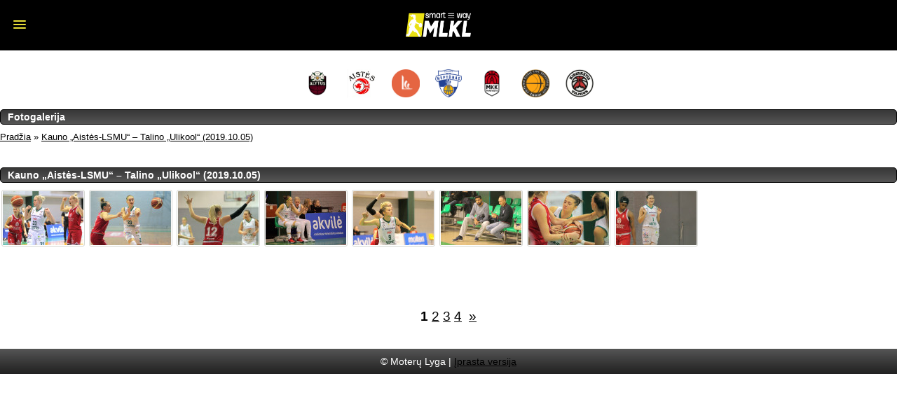

--- FILE ---
content_type: text/html; charset=UTF-8
request_url: https://m.moterulyga.lt/foto/sarasas-6437-kauno-aistes-lsmu-talino-ulikool-20191005.html
body_size: 8537
content:
<!DOCTYPE html PUBLIC "-//W3C//DTD XHTML 1.0 Transitional//EN" "http://www.w3.org/TR/xhtml1/DTD/xhtml1-transitional.dtd">
<html xmlns="http://www.w3.org/1999/xhtml" xml:lang="lt" lang="lt">
<head>
	<meta http-equiv="content-type" content="text/html; charset=utf-8"/>
	<meta name="viewport" content="user-scalable=no, width=device-width, height=device-height, viewport-fit=cover"/>
	<link rel="apple-touch-icon" href="/config/basketnews.lt/themes/m/default/apple-touch-icon.png" />
	<link rel="icon" href="/config/basketnews.lt/themes/m/default/android-chrome-192x192.png" />
	<meta http-equiv="content-language" content="lt"/>
    <meta name="twitter:card" content="summary_large_image" />
    <meta name="robots" content="max-image-preview:large" />

	<script async id="ebx" src="//applets.ebxcdn.com/ebx.js"></script>
	<link rel="canonical" href="https://moterulyga.lt/foto/sarasas-6437-kauno-aistes-lsmu-talino-ulikool-20191005.html" />
    <meta name="description" content="Kauno „Aistės-LSMU“ – Talino „Ulikool“ (2019.10.05) - Fotogalerija" />
<meta property="og:description" content="Lietuvos moterų krepšinio lyga"/><title>Kauno „Aistės-LSMU“ – Talino „Ulikool“ (2019.10.05) / Fotogalerija</title>
    <link rel="shortcut icon" type="image/ico" href="/config/moterulyga.lt/favicon/favicon-32x32.png?v=6" />

	<!--[if IE 6]><style type="text/css">@import "/themes/default/ie60.css";</style><![endif]-->
	                        				<link rel="stylesheet" href="/themes/default/m/styles.css?v=360" type="text/css" />
                                				<link rel="stylesheet" href="/config/moterulyga.lt/themes/mobile/styles.css?v=36" type="text/css" />
                        	<link href="//fonts.googleapis.com/icon?family=Material+Icons" rel="stylesheet" media="none" onload="this.media='all'"/>
    <script src="//ajax.googleapis.com/ajax/libs/jquery/2.2.0/jquery.min.js"></script>
	<script type="text/javascript" src="https://www.gstatic.com/charts/loader.js" defer></script>
	<script type='text/javascript'>
		document.www_url = 'https://moterulyga.lt/';
		document.m_url = 'https://m.moterulyga.lt/';
	</script>

	<link rel="stylesheet" href="https://moterulyga.lt/includes/jquery-prettyPhoto/css/prettyPhoto.css" type="text/css" media="screen" charset="utf-8" />
	<script src="https://moterulyga.lt/includes/jquery-prettyPhoto/js/jquery.prettyPhoto.js?3" type="text/javascript" charset="utf-8"></script>
	<script language="javascript" type="text/javascript">
		$(document).ready(function(){
			$("area[rel^='lightboxgallery']").prettyPhoto();
			$("a[class^='lightbox']").prettyPhoto({ animation_speed:'normal',theme:'light_square', social_tools: false });
			$(".slideshow a[rel^='lightboxgallery']").prettyPhoto({ animation_speed:'normal',theme:'light_square',slideshow:3000, autoplay_slideshow: false, social_tools: false });
		});
	</script>
	<link type="text/css" rel="stylesheet" href="https://moterulyga.lt/includes/jquery-lightgallery/css/lightgallery.min.css?v=2" />
	<script type="text/javascript" src="https://moterulyga.lt/includes/jquery-lightgallery/js/lightgallery.min.js?v=1"></script>
			<script src="https://moterulyga.lt/includes/jquery-slicknav/js/jquery.slicknav.js"></script>
		<link rel="stylesheet" href="https://moterulyga.lt/includes/jquery-slicknav/css/slicknav.min.css" type="text/css" media="screen">
	<script src="https://kit.fontawesome.com/4f0344047d.js" crossorigin="anonymous" async defer></script>
	<link rel="stylesheet" href="/assets/css/lite-yt-embed.css?v=1.5.0.2" />
	<script src="/assets/javascript/lite-yt-embed.js?v=1.5.0.2"></script>

	<!-- mobile app ad -->
	
    
	    
    <script>
        if (!navigator || !navigator.userAgent || navigator.userAgent.search('_app') === -1) {
        (function(){
'use strict';var g=function(a){var b=0;return function(){return b<a.length?{done:!1,value:a[b++]}:{done:!0}}},l=this||self,m=/^[\w+/_-]+[=]{0,2}$/,p=null,q=function(){},r=function(a){var b=typeof a;if("object"==b)if(a){if(a instanceof Array)return"array";if(a instanceof Object)return b;var c=Object.prototype.toString.call(a);if("[object Window]"==c)return"object";if("[object Array]"==c||"number"==typeof a.length&&"undefined"!=typeof a.splice&&"undefined"!=typeof a.propertyIsEnumerable&&!a.propertyIsEnumerable("splice"))return"array";
        if("[object Function]"==c||"undefined"!=typeof a.call&&"undefined"!=typeof a.propertyIsEnumerable&&!a.propertyIsEnumerable("call"))return"function"}else return"null";else if("function"==b&&"undefined"==typeof a.call)return"object";return b},u=function(a,b){function c(){}c.prototype=b.prototype;a.prototype=new c;a.prototype.constructor=a};var v=function(a,b){Object.defineProperty(l,a,{configurable:!1,get:function(){return b},set:q})};var y=function(a,b){this.b=a===w&&b||"";this.a=x},x={},w={};var aa=function(a,b){a.src=b instanceof y&&b.constructor===y&&b.a===x?b.b:"type_error:TrustedResourceUrl";if(null===p)b:{b=l.document;if((b=b.querySelector&&b.querySelector("script[nonce]"))&&(b=b.nonce||b.getAttribute("nonce"))&&m.test(b)){p=b;break b}p=""}b=p;b&&a.setAttribute("nonce",b)};var z=function(){return Math.floor(2147483648*Math.random()).toString(36)+Math.abs(Math.floor(2147483648*Math.random())^+new Date).toString(36)};var A=function(a,b){b=String(b);"application/xhtml+xml"===a.contentType&&(b=b.toLowerCase());return a.createElement(b)},B=function(a){this.a=a||l.document||document};B.prototype.appendChild=function(a,b){a.appendChild(b)};var C=function(a,b,c,d,e,f){try{var k=a.a,h=A(a.a,"SCRIPT");h.async=!0;aa(h,b);k.head.appendChild(h);h.addEventListener("load",function(){e();d&&k.head.removeChild(h)});h.addEventListener("error",function(){0<c?C(a,b,c-1,d,e,f):(d&&k.head.removeChild(h),f())})}catch(n){f()}};var ba=l.atob("aHR0cHM6Ly93d3cuZ3N0YXRpYy5jb20vaW1hZ2VzL2ljb25zL21hdGVyaWFsL3N5c3RlbS8xeC93YXJuaW5nX2FtYmVyXzI0ZHAucG5n"),ca=l.atob("WW91IGFyZSBzZWVpbmcgdGhpcyBtZXNzYWdlIGJlY2F1c2UgYWQgb3Igc2NyaXB0IGJsb2NraW5nIHNvZnR3YXJlIGlzIGludGVyZmVyaW5nIHdpdGggdGhpcyBwYWdlLg=="),da=l.atob("RGlzYWJsZSBhbnkgYWQgb3Igc2NyaXB0IGJsb2NraW5nIHNvZnR3YXJlLCB0aGVuIHJlbG9hZCB0aGlzIHBhZ2Uu"),ea=function(a,b,c){this.b=a;this.f=new B(this.b);this.a=null;this.c=[];this.g=!1;this.i=b;this.h=c},F=function(a){if(a.b.body&&!a.g){var b=
                function(){D(a);l.setTimeout(function(){return E(a,3)},50)};C(a.f,a.i,2,!0,function(){l[a.h]||b()},b);a.g=!0}},D=function(a){for(var b=G(1,5),c=0;c<b;c++){var d=H(a);a.b.body.appendChild(d);a.c.push(d)}b=H(a);b.style.bottom="0";b.style.left="0";b.style.position="fixed";b.style.width=G(100,110).toString()+"%";b.style.zIndex=G(2147483544,2147483644).toString();b.style["background-color"]=I(249,259,242,252,219,229);b.style["box-shadow"]="0 0 12px #888";b.style.color=I(0,10,0,10,0,10);b.style.display=
                "flex";b.style["justify-content"]="center";b.style["font-family"]="Roboto, Arial";c=H(a);c.style.width=G(80,85).toString()+"%";c.style.maxWidth=G(750,775).toString()+"px";c.style.margin="24px";c.style.display="flex";c.style["align-items"]="flex-start";c.style["justify-content"]="center";d=A(a.f.a,"IMG");d.className=z();d.src=ba;d.style.height="24px";d.style.width="24px";d.style["padding-right"]="16px";var e=H(a),f=H(a);f.style["font-weight"]="bold";f.textContent=ca;var k=H(a);k.textContent=da;J(a,
                e,f);J(a,e,k);J(a,c,d);J(a,c,e);J(a,b,c);a.a=b;a.b.body.appendChild(a.a);b=G(1,5);for(c=0;c<b;c++)d=H(a),a.b.body.appendChild(d),a.c.push(d)},J=function(a,b,c){for(var d=G(1,5),e=0;e<d;e++){var f=H(a);b.appendChild(f)}b.appendChild(c);c=G(1,5);for(d=0;d<c;d++)e=H(a),b.appendChild(e)},G=function(a,b){return Math.floor(a+Math.random()*(b-a))},I=function(a,b,c,d,e,f){return"rgb("+G(Math.max(a,0),Math.min(b,255)).toString()+","+G(Math.max(c,0),Math.min(d,255)).toString()+","+G(Math.max(e,0),Math.min(f,
                255)).toString()+")"},H=function(a){a=A(a.f.a,"DIV");a.className=z();return a},E=function(a,b){0>=b||null!=a.a&&0!=a.a.offsetHeight&&0!=a.a.offsetWidth||(fa(a),D(a),l.setTimeout(function(){return E(a,b-1)},50))},fa=function(a){var b=a.c;var c="undefined"!=typeof Symbol&&Symbol.iterator&&b[Symbol.iterator];b=c?c.call(b):{next:g(b)};for(c=b.next();!c.done;c=b.next())(c=c.value)&&c.parentNode&&c.parentNode.removeChild(c);a.c=[];(b=a.a)&&b.parentNode&&b.parentNode.removeChild(b);a.a=null};var ia=function(a,b,c,d,e){var f=ha(c),k=function(n){n.appendChild(f);l.setTimeout(function(){f?(0!==f.offsetHeight&&0!==f.offsetWidth?b():a(),f.parentNode&&f.parentNode.removeChild(f)):a()},d)},h=function(n){document.body?k(document.body):0<n?l.setTimeout(function(){h(n-1)},e):b()};h(3)},ha=function(a){var b=document.createElement("div");b.className=a;b.style.width="1px";b.style.height="1px";b.style.position="absolute";b.style.left="-10000px";b.style.top="-10000px";b.style.zIndex="-10000";return b};var K={},L=null;var M=function(){},N="function"==typeof Uint8Array,O=function(a,b){a.b=null;b||(b=[]);a.j=void 0;a.f=-1;a.a=b;a:{if(b=a.a.length){--b;var c=a.a[b];if(!(null===c||"object"!=typeof c||Array.isArray(c)||N&&c instanceof Uint8Array)){a.g=b-a.f;a.c=c;break a}}a.g=Number.MAX_VALUE}a.i={}},P=[],Q=function(a,b){if(b<a.g){b+=a.f;var c=a.a[b];return c===P?a.a[b]=[]:c}if(a.c)return c=a.c[b],c===P?a.c[b]=[]:c},R=function(a,b,c){a.b||(a.b={});if(!a.b[c]){var d=Q(a,c);d&&(a.b[c]=new b(d))}return a.b[c]};
        M.prototype.h=N?function(){var a=Uint8Array.prototype.toJSON;Uint8Array.prototype.toJSON=function(){var b;void 0===b&&(b=0);if(!L){L={};for(var c="ABCDEFGHIJKLMNOPQRSTUVWXYZabcdefghijklmnopqrstuvwxyz0123456789".split(""),d=["+/=","+/","-_=","-_.","-_"],e=0;5>e;e++){var f=c.concat(d[e].split(""));K[e]=f;for(var k=0;k<f.length;k++){var h=f[k];void 0===L[h]&&(L[h]=k)}}}b=K[b];c=[];for(d=0;d<this.length;d+=3){var n=this[d],t=(e=d+1<this.length)?this[d+1]:0;h=(f=d+2<this.length)?this[d+2]:0;k=n>>2;n=(n&
        3)<<4|t>>4;t=(t&15)<<2|h>>6;h&=63;f||(h=64,e||(t=64));c.push(b[k],b[n],b[t]||"",b[h]||"")}return c.join("")};try{return JSON.stringify(this.a&&this.a,S)}finally{Uint8Array.prototype.toJSON=a}}:function(){return JSON.stringify(this.a&&this.a,S)};var S=function(a,b){return"number"!==typeof b||!isNaN(b)&&Infinity!==b&&-Infinity!==b?b:String(b)};M.prototype.toString=function(){return this.a.toString()};var T=function(a){O(this,a)};u(T,M);var U=function(a){O(this,a)};u(U,M);var ja=function(a,b){this.c=new B(a);var c=R(b,T,5);c=new y(w,Q(c,4)||"");this.b=new ea(a,c,Q(b,4));this.a=b},ka=function(a,b,c,d){b=new T(b?JSON.parse(b):null);b=new y(w,Q(b,4)||"");C(a.c,b,3,!1,c,function(){ia(function(){F(a.b);d(!1)},function(){d(!0)},Q(a.a,2),Q(a.a,3),Q(a.a,1))})};var la=function(a,b){V(a,"internal_api_load_with_sb",function(c,d,e){ka(b,c,d,e)});V(a,"internal_api_sb",function(){F(b.b)})},V=function(a,b,c){a=l.btoa(a+b);v(a,c)},W=function(a,b,c){for(var d=[],e=2;e<arguments.length;++e)d[e-2]=arguments[e];e=l.btoa(a+b);e=l[e];if("function"==r(e))e.apply(null,d);else throw Error("API not exported.");};var X=function(a){O(this,a)};u(X,M);var Y=function(a){this.h=window;this.a=a;this.b=Q(this.a,1);this.f=R(this.a,T,2);this.g=R(this.a,U,3);this.c=!1};Y.prototype.start=function(){ma();var a=new ja(this.h.document,this.g);la(this.b,a);na(this)};
        var ma=function(){var a=function(){if(!l.frames.googlefcPresent)if(document.body){var b=document.createElement("iframe");b.style.display="none";b.style.width="0px";b.style.height="0px";b.style.border="none";b.style.zIndex="-1000";b.style.left="-1000px";b.style.top="-1000px";b.name="googlefcPresent";document.body.appendChild(b)}else l.setTimeout(a,5)};a()},na=function(a){var b=Date.now();W(a.b,"internal_api_load_with_sb",a.f.h(),function(){var c;var d=a.b,e=l[l.btoa(d+"loader_js")];if(e){e=l.atob(e);
        e=parseInt(e,10);d=l.btoa(d+"loader_js").split(".");var f=l;d[0]in f||"undefined"==typeof f.execScript||f.execScript("var "+d[0]);for(;d.length&&(c=d.shift());)d.length?f[c]&&f[c]!==Object.prototype[c]?f=f[c]:f=f[c]={}:f[c]=null;c=Math.abs(b-e);c=1728E5>c?0:c}else c=-1;0!=c&&(W(a.b,"internal_api_sb"),Z(a,Q(a.a,6)))},function(c){Z(a,c?Q(a.a,4):Q(a.a,5))})},Z=function(a,b){a.c||(a.c=!0,a=new l.XMLHttpRequest,a.open("GET",b,!0),a.send())};(function(a,b){l[a]=function(c){for(var d=[],e=0;e<arguments.length;++e)d[e-0]=arguments[e];l[a]=q;b.apply(null,d)}})("__d3lUW8vwsKlB__",function(a){"function"==typeof window.atob&&(a=window.atob(a),a=new X(a?JSON.parse(a):null),(new Y(a)).start())});}).call(this);

        window.__d3lUW8vwsKlB__("[base64]");
        }
    </script>

    

	<!-- Facebook Pixel Code -->
	<script>
		!function(f,b,e,v,n,t,s){ if(f.fbq)return;n=f.fbq=function(){ n.callMethod?
		n.callMethod.apply(n,arguments):n.queue.push(arguments) };if(!f._fbq)f._fbq=n;
		n.push=n;n.loaded=!0;n.version='2.0';n.queue=[];t=b.createElement(e);t.async=!0;
		t.src=v;s=b.getElementsByTagName(e)[0];s.parentNode.insertBefore(t,s) }(window,
				document,'script','https://connect.facebook.net/en_US/fbevents.js');
        fbq('consent', window.localStorage.getItem('trackingAuthorized') !== false && window.localStorage.getItem('trackingAuthorized') !== 'false' ? 'grant' : 'revoke');
		fbq('init', '184283358599852'); // Insert your pixel ID here.
		fbq('track', 'PageView');
	</script>
	
	
	<noscript><img height="1" width="1" style="display:none" src="https://www.facebook.com/tr?id=184283358599852&ev=PageView&noscript=1" /></noscript>
	<!-- DO NOT MODIFY -->
	<!-- End Facebook Pixel Code -->
                
    	<script src="//platform.instagram.com/en_US/embeds.js"></script>
</head>
<body class="design-v1 anon">

        
    <div id="overlay"></div>
    <div id="container">
	<script>
        $(document).ready(function()
        {
			if (typeof instgrm !== 'undefined') {
				instgrm.Embeds.process();
			}

            var lightgallery = $('.lightgallery');

            lightgallery.lightGallery({
                share: true,
                download: false,
                hideBarsDelay: 1000,
                autoplayControls: true
            });

            var video_light_gallery = $('.video_light_gallery');

            video_light_gallery.lightGallery({
                selector: '.item'
            });

            				var position = $(window).scrollTop();
				$(window).scroll(function () {
					var scroll = $(window).scrollTop();

					if (scroll > position) {
						$('.slicknav_menu').removeClass('sticky');
					} else {
						$('.slicknav_menu').addClass('sticky');
					}
					position = scroll;
				});
			        });

		const analyticsEnabled = false;
		function registerAnalyticsEvent(category, action, label) {
			if (analyticsEnabled && typeof ga === 'function') {
				ga('send', 'event', {
					eventCategory: category,
					eventAction: action,
					eventLabel: label,
					nonInteraction: false
				});
			}
		}

		function registerScrollDepthEvent(action, label, value) {
			if (analyticsEnabled && typeof ga === 'function') {
				ga('send', {
					hitType: 'event',
					eventCategory: 'NTG article milestone',
					eventAction: action,
					eventLabel: label,
					eventValue: value,
					nonInteraction: true
				});
			}
		}

		const sentScroll50Events = [];
		const sentScroll100Events = [];
		$(window).on('scroll', function() {
			const $texts = $('.mobile_text_container');
			if (!!$texts.length) {
				$texts.each((i) => {
					const id = $($texts[i]).attr("data-id");
					const textHeight = $($texts[i]).height();
					const textOffsetToScreenBottom = $texts[i].getBoundingClientRect().top - window.innerHeight;
					const textHalf = (textHeight / 2).toFixed(0);
					if (textHeight < window.innerHeight) {
						return;
					}
					if (Math.sign(textOffsetToScreenBottom) === -1) {
						if (textHalf <= Math.abs(textOffsetToScreenBottom)
							&& sentScroll50Events.indexOf(id) === -1) {
							sentScroll50Events.push(id);
							registerScrollDepthEvent('50%', $($texts[i]).attr("data-name"), 50);
						}
						if (textHeight <= Math.abs(textOffsetToScreenBottom)
							&& sentScroll100Events.indexOf(id) === -1) {
							sentScroll100Events.push(id);
							registerScrollDepthEvent('100%', $($texts[i]).attr("data-name"), 100);
						}
					}
				})
			}
		});
	</script>

	<!-- FB embed posts video -->
	<script src="//connect.facebook.net/en_US/sdk.js#xfbml=1&amp;version=v2.5" async></script>

    <ul id="slickmenu">
            			<li>
				                                                                                    <a href="/b-divizionas.html"
                       class="">B divizionas</a>
                            </li>
        

            			<li>
				                                                                                    <a href="/naujienos.html"
                       class="">Naujienos</a>
                            </li>
        

            			<li>
				                                                                                    <a href="/rungtynes/tvarkarastis.html"
                       class="">Tvarkaraštis</a>
                            </li>
        

            			<li>
				                                                                                    <a href="/rungtynes/rezultatai.html"
                       class="">Rezultatai</a>
                            </li>
        

            			<li>
				                    Statistika
                    <ul>
                                                                                                                                                    <li>
                                <a href="/lygos/164-multigyn-moteru-lyga/statistika.html">A divizionas</a>
                            </li>
                                                                                                                                                                            <li>
                                <a href="/lygos/168-multigyn-moteru-lyga-b-divizionas/statistika.html">B divizionas</a>
                            </li>
                                                                                                                                                                            <li>
                                <a href="/lygos/165-moteru-lyga-baltijos-cempionatas/statistika.html">Open MLKL</a>
                            </li>
                                                                                                                                                                            <li>
                                <a href="/lygos/183-moteru-lyga-baltijos-cempionatas/statistika.html">WBBL B divizionas</a>
                            </li>
                                                                </ul>
                            </li>
        

            			<li>
				                    Lentelės
                    <ul>
                                                                                                                                                    <li>
                                <a href="/lygos/165-moteru-lyga-baltijos-cempionatas/lenteles.html">Open MLKL</a>
                            </li>
                                                                                                                                                                            <li>
                                <a href="/lygos/164-multigyn-moteru-lyga/lenteles.html">A divizionas</a>
                            </li>
                                                                                                                                                                            <li>
                                <a href="/lygos/168-multigyn-moteru-lyga-b-divizionas/lenteles.html">B divizionas</a>
                            </li>
                                                                </ul>
                            </li>
        

            			<li>
				                                                                                    <a href="/informacija/kontaktai.html"
                       class="">Kontaktai</a>
                            </li>
        

            			<li>
				                                                                                    <a href="informacija/parama.html"
                       class="">Parama</a>
                            </li>
        

            			<li>
				                    Kita
                    <ul>
                                                                                                                                                    <li>
                                <a href="/zaidejai.html">Žaidėjos</a>
                            </li>
                                                                                                                                                                            <li>
                                <a href="/komandos.html">Komandos</a>
                            </li>
                                                                                                                                                                            <li>
                                <a href="/foto.html">Foto</a>
                            </li>
                                                                                                                                                                            <li>
                                <a href="/video/sarasas.html">Video galerijos</a>
                            </li>
                                                                                                                                                                            <li>
                                <a href="/informacija/moteru-lygos-fomatas.html">Formatas</a>
                            </li>
                                                                                                                                                                            <li>
                                <a href="/config/moterulyga.lt/files/4/14104.pdf">Nuostatai</a>
                            </li>
                                                                                                                                                                            <li>
                                <a href="/informacija/moteru-lygos-privatumo-politika.html">Privatumo politika</a>
                            </li>
                                                                                                                                                                            <li>
                                <a href="/lygos/52-lmkl-lietuvos-moteru-krepsinio-lyga/lenteles.html">LMKL</a>
                            </li>
                                                                                                                                                                            <li>
                                <a href="/lygos/141-akviles-moteru-krepsinio-lyga/lenteles.html">Akvilės lyga</a>
                            </li>
                                                                </ul>
                            </li>
        

    </ul>
<script>
    $('#slickmenu').slicknav({
        label: ""
    });
</script>

<table class="title_teams_list">
    <tr>
                    <td>
                <a href="/komandos/2107-alytaus-alytus-gutlt.html">
                    <img src="/paveikslelis-448663-vbg.jpg">
                </a>
            </td>
                    <td>
                <a href="/komandos/885-kauno-aistes-lsmu.html">
                    <img src="/paveikslelis-9687-vbg.jpg">
                </a>
            </td>
                    <td>
                <a href="/komandos/2546-klaipedos-lcc-tarptautinis-universitetas.html">
                    <img src="/paveikslelis-395171-vbg.jpg">
                </a>
            </td>
                    <td>
                <a href="/komandos/2484-klaipedos-neptunas-amberton.html">
                    <img src="/paveikslelis-390878-vbg.jpg">
                </a>
            </td>
                    <td>
                <a href="/komandos/3327-mkk-panevezys.html">
                    <img src="/paveikslelis-454815-vbg.jpg">
                </a>
            </td>
                    <td>
                <a href="/komandos/886-siauliu-siauliai-vilmers.html">
                    <img src="/paveikslelis-219357-vbg.jpg">
                </a>
            </td>
                    <td>
                <a href="/komandos/937-vilniaus-kibirkstis-toks.html">
                    <img src="/paveikslelis-360592-vbg.jpg">
                </a>
            </td>
            </tr>
</table>




<div id="body" >

	
    
	

	<div class="main_photos">

	<h3><a href="/foto.html">Fotogalerija</a></h3>
	
			<div class="navigation">
			<a href="/foto.html">Pradžia</a> &raquo;
						<a href="/foto/sarasas-6437-kauno-aistes-lsmu-talino-ulikool-20191005.html">Kauno „Aistės-LSMU“ – Talino „Ulikool“ (2019.10.05)</a>
		</div>
		

	<br /><br />
	<h3>Kauno „Aistės-LSMU“ – Talino „Ulikool“ (2019.10.05)</h3>
	<div class="photos">
					<p class="item"><a href="/foto/ziureti-123016.html"><img src="/paveikslelis-202016-sm.jpg" border="0" alt="" title=""/></a></p>
					<p class="item"><a href="/foto/ziureti-123015.html"><img src="/paveikslelis-202015-sm.jpg" border="0" alt="" title=""/></a></p>
					<p class="item"><a href="/foto/ziureti-123014.html"><img src="/paveikslelis-202014-sm.jpg" border="0" alt="" title=""/></a></p>
					<p class="item"><a href="/foto/ziureti-123013.html"><img src="/paveikslelis-202013-sm.jpg" border="0" alt="" title=""/></a></p>
					<p class="item"><a href="/foto/ziureti-123012.html"><img src="/paveikslelis-202012-sm.jpg" border="0" alt="" title=""/></a></p>
					<p class="item"><a href="/foto/ziureti-123011.html"><img src="/paveikslelis-202011-sm.jpg" border="0" alt="" title=""/></a></p>
					<p class="item"><a href="/foto/ziureti-123010.html"><img src="/paveikslelis-202010-sm.jpg" border="0" alt="" title=""/></a></p>
					<p class="item"><a href="/foto/ziureti-123009.html"><img src="/paveikslelis-202009-sm.jpg" border="0" alt="" title=""/></a></p>
				<div class="clear">&nbsp;</div>
		<div class="paging"><span><span class='pagination-whitespace'> </span><strong>1</strong><span class='pagination-whitespace'> </span><a href='/foto/sarasas-6437-kauno-aistes-lsmu-talino-ulikool-20191005.8.html'>2</a><span class='pagination-whitespace'> </span><a href='/foto/sarasas-6437-kauno-aistes-lsmu-talino-ulikool-20191005.16.html'>3</a><span class='pagination-whitespace'> </span><a href='/foto/sarasas-6437-kauno-aistes-lsmu-talino-ulikool-20191005.24.html'>4</a><span class='pagination-whitespace'> &nbsp;</span><a href='/foto/sarasas-6437-kauno-aistes-lsmu-talino-ulikool-20191005.8.html'>&raquo;</a></span></div>
	</div>


</div>






	<div class="clear">&nbsp;</div>

</div>

<div id="footer">
    &copy; Moterų Lyga
    | <a href="/index.php/stuff.do_not_redirect_to_mobile">Įprasta versija</a>
</div>
            <!-- Global site tag (gtag.js) - Google Analytics -->
        <script async src="https://www.googletagmanager.com/gtag/js?id=UA-63980-68"></script>
        <script>
        window.dataLayer = window.dataLayer || [];
        function gtag(){dataLayer.push(arguments);}
        gtag('js', new Date());
        
        gtag('config', 'UA-63980-68');
        </script>
    
    
<script type="text/javascript">
</script>
<script defer src="https://static.cloudflareinsights.com/beacon.min.js/vcd15cbe7772f49c399c6a5babf22c1241717689176015" integrity="sha512-ZpsOmlRQV6y907TI0dKBHq9Md29nnaEIPlkf84rnaERnq6zvWvPUqr2ft8M1aS28oN72PdrCzSjY4U6VaAw1EQ==" data-cf-beacon='{"version":"2024.11.0","token":"86bfe336961a4526a92941c94f9263b2","r":1,"server_timing":{"name":{"cfCacheStatus":true,"cfEdge":true,"cfExtPri":true,"cfL4":true,"cfOrigin":true,"cfSpeedBrain":true},"location_startswith":null}}' crossorigin="anonymous"></script>
</body>
</html>